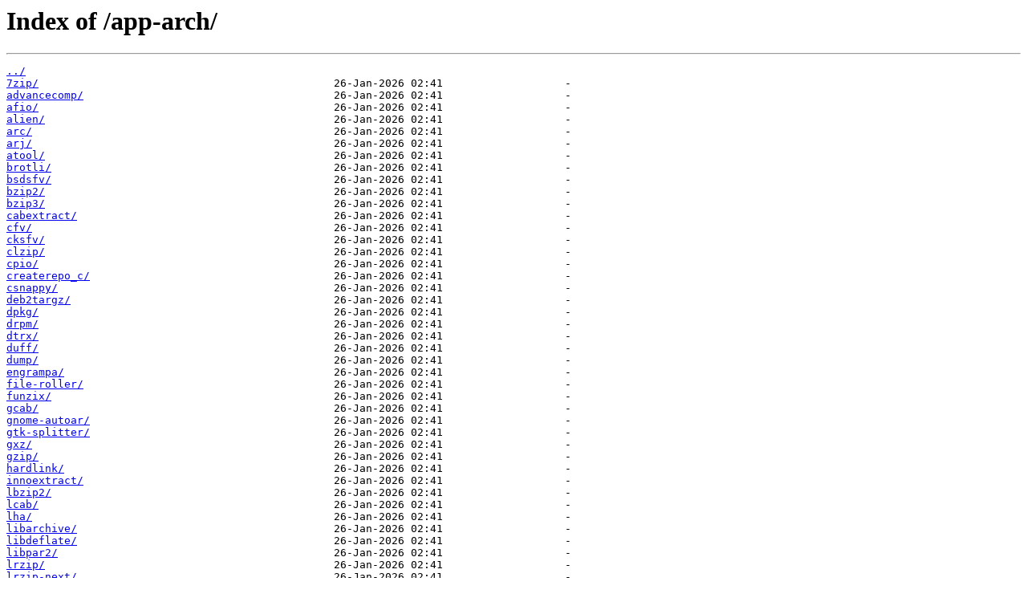

--- FILE ---
content_type: text/html
request_url: http://gentoo-portage.mirror.garr.it/app-arch/
body_size: 1241
content:
<html>
<head><title>Index of /app-arch/</title></head>
<body>
<h1>Index of /app-arch/</h1><hr><pre><a href="../">../</a>
<a href="7zip/">7zip/</a>                                              26-Jan-2026 02:41                   -
<a href="advancecomp/">advancecomp/</a>                                       26-Jan-2026 02:41                   -
<a href="afio/">afio/</a>                                              26-Jan-2026 02:41                   -
<a href="alien/">alien/</a>                                             26-Jan-2026 02:41                   -
<a href="arc/">arc/</a>                                               26-Jan-2026 02:41                   -
<a href="arj/">arj/</a>                                               26-Jan-2026 02:41                   -
<a href="atool/">atool/</a>                                             26-Jan-2026 02:41                   -
<a href="brotli/">brotli/</a>                                            26-Jan-2026 02:41                   -
<a href="bsdsfv/">bsdsfv/</a>                                            26-Jan-2026 02:41                   -
<a href="bzip2/">bzip2/</a>                                             26-Jan-2026 02:41                   -
<a href="bzip3/">bzip3/</a>                                             26-Jan-2026 02:41                   -
<a href="cabextract/">cabextract/</a>                                        26-Jan-2026 02:41                   -
<a href="cfv/">cfv/</a>                                               26-Jan-2026 02:41                   -
<a href="cksfv/">cksfv/</a>                                             26-Jan-2026 02:41                   -
<a href="clzip/">clzip/</a>                                             26-Jan-2026 02:41                   -
<a href="cpio/">cpio/</a>                                              26-Jan-2026 02:41                   -
<a href="createrepo_c/">createrepo_c/</a>                                      26-Jan-2026 02:41                   -
<a href="csnappy/">csnappy/</a>                                           26-Jan-2026 02:41                   -
<a href="deb2targz/">deb2targz/</a>                                         26-Jan-2026 02:41                   -
<a href="dpkg/">dpkg/</a>                                              26-Jan-2026 02:41                   -
<a href="drpm/">drpm/</a>                                              26-Jan-2026 02:41                   -
<a href="dtrx/">dtrx/</a>                                              26-Jan-2026 02:41                   -
<a href="duff/">duff/</a>                                              26-Jan-2026 02:41                   -
<a href="dump/">dump/</a>                                              26-Jan-2026 02:41                   -
<a href="engrampa/">engrampa/</a>                                          26-Jan-2026 02:41                   -
<a href="file-roller/">file-roller/</a>                                       26-Jan-2026 02:41                   -
<a href="funzix/">funzix/</a>                                            26-Jan-2026 02:41                   -
<a href="gcab/">gcab/</a>                                              26-Jan-2026 02:41                   -
<a href="gnome-autoar/">gnome-autoar/</a>                                      26-Jan-2026 02:41                   -
<a href="gtk-splitter/">gtk-splitter/</a>                                      26-Jan-2026 02:41                   -
<a href="gxz/">gxz/</a>                                               26-Jan-2026 02:41                   -
<a href="gzip/">gzip/</a>                                              26-Jan-2026 02:41                   -
<a href="hardlink/">hardlink/</a>                                          26-Jan-2026 02:41                   -
<a href="innoextract/">innoextract/</a>                                       26-Jan-2026 02:41                   -
<a href="lbzip2/">lbzip2/</a>                                            26-Jan-2026 02:41                   -
<a href="lcab/">lcab/</a>                                              26-Jan-2026 02:41                   -
<a href="lha/">lha/</a>                                               26-Jan-2026 02:41                   -
<a href="libarchive/">libarchive/</a>                                        26-Jan-2026 02:41                   -
<a href="libdeflate/">libdeflate/</a>                                        26-Jan-2026 02:41                   -
<a href="libpar2/">libpar2/</a>                                           26-Jan-2026 02:41                   -
<a href="lrzip/">lrzip/</a>                                             26-Jan-2026 02:41                   -
<a href="lrzip-next/">lrzip-next/</a>                                        26-Jan-2026 02:41                   -
<a href="lunzip/">lunzip/</a>                                            26-Jan-2026 02:41                   -
<a href="lxqt-archiver/">lxqt-archiver/</a>                                     26-Jan-2026 02:41                   -
<a href="lz4/">lz4/</a>                                               26-Jan-2026 02:41                   -
<a href="lz5/">lz5/</a>                                               26-Jan-2026 02:41                   -
<a href="lzip/">lzip/</a>                                              26-Jan-2026 02:41                   -
<a href="lziprecover/">lziprecover/</a>                                       26-Jan-2026 02:41                   -
<a href="lzlib/">lzlib/</a>                                             26-Jan-2026 02:41                   -
<a href="lzma/">lzma/</a>                                              26-Jan-2026 02:41                   -
<a href="lzop/">lzop/</a>                                              26-Jan-2026 02:41                   -
<a href="makeself/">makeself/</a>                                          26-Jan-2026 02:41                   -
<a href="mscompress/">mscompress/</a>                                        26-Jan-2026 02:41                   -
<a href="mt-st/">mt-st/</a>                                             26-Jan-2026 02:41                   -
<a href="ncompress/">ncompress/</a>                                         26-Jan-2026 02:41                   -
<a href="p7zip/">p7zip/</a>                                             26-Jan-2026 02:41                   -
<a href="pack/">pack/</a>                                              26-Jan-2026 02:41                   -
<a href="par2cmdline/">par2cmdline/</a>                                       26-Jan-2026 02:41                   -
<a href="par2cmdline-turbo/">par2cmdline-turbo/</a>                                 26-Jan-2026 02:41                   -
<a href="patool/">patool/</a>                                            26-Jan-2026 02:41                   -
<a href="pax/">pax/</a>                                               26-Jan-2026 02:41                   -
<a href="pbzip2/">pbzip2/</a>                                            26-Jan-2026 02:41                   -
<a href="pdlzip/">pdlzip/</a>                                            26-Jan-2026 02:41                   -
<a href="pdv/">pdv/</a>                                               26-Jan-2026 02:41                   -
<a href="pet2tgz/">pet2tgz/</a>                                           26-Jan-2026 02:41                   -
<a href="pigz/">pigz/</a>                                              26-Jan-2026 02:41                   -
<a href="pixz/">pixz/</a>                                              26-Jan-2026 02:41                   -
<a href="plzip/">plzip/</a>                                             26-Jan-2026 02:41                   -
<a href="pure-sfv/">pure-sfv/</a>                                          26-Jan-2026 02:41                   -
<a href="pxz/">pxz/</a>                                               26-Jan-2026 02:41                   -
<a href="qpress/">qpress/</a>                                            26-Jan-2026 02:41                   -
<a href="rar/">rar/</a>                                               26-Jan-2026 02:41                   -
<a href="rpm/">rpm/</a>                                               26-Jan-2026 02:41                   -
<a href="rpm2targz/">rpm2targz/</a>                                         26-Jan-2026 02:41                   -
<a href="rzip/">rzip/</a>                                              26-Jan-2026 02:41                   -
<a href="sasquatch/">sasquatch/</a>                                         26-Jan-2026 02:41                   -
<a href="sharutils/">sharutils/</a>                                         26-Jan-2026 02:41                   -
<a href="snappy/">snappy/</a>                                            26-Jan-2026 02:41                   -
<a href="stenc/">stenc/</a>                                             26-Jan-2026 02:41                   -
<a href="stormlib/">stormlib/</a>                                          26-Jan-2026 02:41                   -
<a href="stuffit/">stuffit/</a>                                           26-Jan-2026 02:41                   -
<a href="tapeutils/">tapeutils/</a>                                         26-Jan-2026 02:41                   -
<a href="tar/">tar/</a>                                               26-Jan-2026 02:41                   -
<a href="tardelta/">tardelta/</a>                                          26-Jan-2026 02:41                   -
<a href="tarlz/">tarlz/</a>                                             26-Jan-2026 02:41                   -
<a href="tarsync/">tarsync/</a>                                           26-Jan-2026 02:41                   -
<a href="torrentzip/">torrentzip/</a>                                        26-Jan-2026 02:41                   -
<a href="unace/">unace/</a>                                             26-Jan-2026 02:41                   -
<a href="unadf/">unadf/</a>                                             26-Jan-2026 02:41                   -
<a href="unar/">unar/</a>                                              26-Jan-2026 02:41                   -
<a href="unp/">unp/</a>                                               26-Jan-2026 02:41                   -
<a href="unrar/">unrar/</a>                                             26-Jan-2026 02:41                   -
<a href="unrpa/">unrpa/</a>                                             26-Jan-2026 02:41                   -
<a href="unshield/">unshield/</a>                                          26-Jan-2026 02:41                   -
<a href="unzip/">unzip/</a>                                             26-Jan-2026 02:41                   -
<a href="upx/">upx/</a>                                               26-Jan-2026 02:41                   -
<a href="upx-bin/">upx-bin/</a>                                           26-Jan-2026 02:41                   -
<a href="vimball/">vimball/</a>                                           26-Jan-2026 02:41                   -
<a href="wimlib/">wimlib/</a>                                            26-Jan-2026 02:41                   -
<a href="xar/">xar/</a>                                               26-Jan-2026 02:41                   -
<a href="xarchiver/">xarchiver/</a>                                         26-Jan-2026 02:41                   -
<a href="xdms/">xdms/</a>                                              26-Jan-2026 02:41                   -
<a href="xz-utils/">xz-utils/</a>                                          26-Jan-2026 02:41                   -
<a href="zchunk/">zchunk/</a>                                            26-Jan-2026 02:41                   -
<a href="zip/">zip/</a>                                               26-Jan-2026 02:41                   -
<a href="zoo/">zoo/</a>                                               26-Jan-2026 02:41                   -
<a href="zopfli/">zopfli/</a>                                            26-Jan-2026 02:41                   -
<a href="zpaq/">zpaq/</a>                                              26-Jan-2026 02:41                   -
<a href="zpaq-extras/">zpaq-extras/</a>                                       26-Jan-2026 02:41                   -
<a href="zstd/">zstd/</a>                                              26-Jan-2026 02:41                   -
<a href="Manifest.gz">Manifest.gz</a>                                        21-Jan-2026 02:41               18431
<a href="metadata.xml">metadata.xml</a>                                       20-Mar-2025 12:38                1683
</pre><hr></body>
</html>
